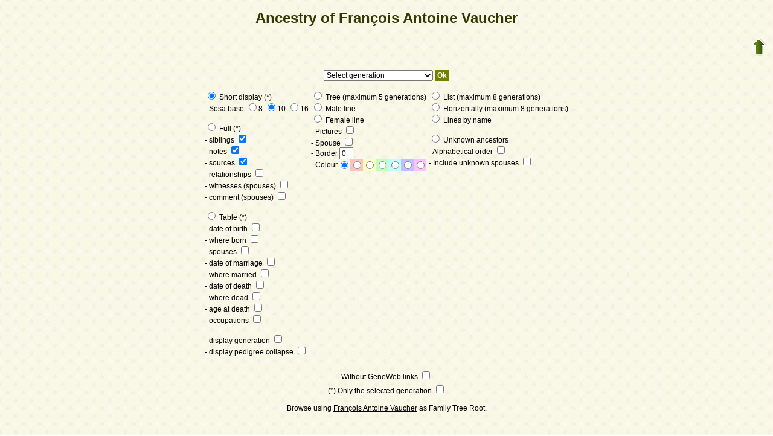

--- FILE ---
content_type: text/html; charset=utf-8
request_url: https://www-labs.iro.umontreal.ca/~vaucher/Genealogy/gw6.cgi?b=JVaucher;iz=1075;escache=1720032900;m=A;i=107
body_size: 16851
content:
<!DOCTYPE html PUBLIC "-//W3C//DTD XHTML 1.1//EN" 
 "http://www.w3.org/TR/xhtml11/DTD/xhtml11.dtd">
<html xmlns="http://www.w3.org/1999/xhtml">
<head>
<!-- $Id: ancmenu.txt,v 5.11 2007-07-25 15:01:02 ddr Exp $ -->
<!-- Copyright (c) 1998-2007 INRIA -->
<title>Ancestry of François Antoine Vaucher</title>
<meta name="robots" content="none" />
<meta http-equiv="Content-Type" content="text/html; charset=utf-8" />
<meta http-equiv="Content-Style-Type" content="text/css" />
<link rel="shortcut icon" href="gw6.cgi?m=IM;v=/bmale.png" />
<style type="text/css">

/* Properties of all html pages. */
html 
{ 
background: url('gw6.cgi?m=IM;v=/gwback.jpg');
}

/* Properties of all html pages */
body, td, th, form, input, select, legend 
{
font-family: Arial;
font-size: 12px;
}

/* Properties of all html pages */
img
{
border: 0;
}

/* Properties to highlight words generated by GeneWeb. All pages.*/
.highlight 
{
color: #2f6400;
font-weight: bold;
}

.error
{
color: #9c1117;
}

.with_picto
{
background-repeat: no-repeat;
background-position: left center;
padding: 4px 4px 4px 20px;
}

.reference
{
font-size:80%;
font-style:italic;
}

/* Properties of the submit/OK/validate... button */
input[type=submit]
{
background-color : #6F8301;
border: medium none;
color:white;
font-weight:bold;
padding:2px 4px;
}

/* Simulate a select button */
div.select
{
display:inline-block;
position:relative;
border:1px solid #E7ED83;
background-color:#6F8301;
cursor:pointer;
z-index:1;
padding-right:5px;
padding-left:4px;
}

div.select > span
{
background-image:url(gw6.cgi?m=IM;v=/picto_fleche_blanche.png);
background-position:center right;
background-repeat:no-repeat;
padding-right:18px;
display:inline-block;
background-color:#6F8301;
color:white;
font-weight:bold;
text-align:left;
width:200px;
padding-top:6px;
padding-bottom:4px;
}

div.select ul
{
position:absolute;
display:none;
margin:0px;
padding:0px;
top:24px;
white-space:nowrap;
text-align:left;
background-color:white;
left:-1px;
border:1px solid #6F8301;
}

div.select ul li
{
margin:0;
line-height:20px;
list-style-type:none;
}

div.select ul li.title
{
background-color:#E7ED83;
padding-left:5px;
font-weight:bold;
}

div.select ul a
{
color:black;
display:block;
padding-left:5px;
padding-right:5px;
width:217px;
text-decoration:none;
}

div.select ul a 
{
color: #2F6400;
}

div.select ul a:hover 
{
text-decoration:underline;
}

div.select:hover 
{
border:1px solid #6F8301;
}

div.select:hover ul
{
display:block;
z-index:100;
}

/* Properties for the unvisited, visited and mouse over links. All pages. */
a:link.highlight 
{
color: #2f6400;
}

a:visited.highlight 
{
color: #2f6400;
}

a:hover.highlight 
{
color: #2f6400;
}

a:link.date 
{
text-decoration: none;
color: black;
background-color: transparent;
}

a:visited.date 
{
text-decoration: none;
color: black;
background-color: transparent;
}

a:hover.date 
{
text-decoration: none;
color: black;
background-color: transparent;
}

a:link
{
color: black;
}

/* Properties of the main title. All pages. */
h1
{
text-align: center; 
color: #303900;
}

/* Properties of the footer block. All pages. */
#footer
{
clear: both;
}

#footer hr
{ 
color: #e7edb3;
}

/* Properties of the title block. All pages. */
#title 
{ 
padding-top: 10px;
width: 100%;
background-color: #e7edb3;
}

/* Properties of the lang block. Page welcome.txt */
#lang 
{ 
/*text-align: center;*/
}

/* Properties of the logo block. Page welcome.txt */
#logo 
{
float: left;
width: 160px; 
}

/* Properties of the acces block. Page welcome.txt, perso.txt */
/* The border property is exported in the template            */
/* so that the acces menu is not visible if there             */
/* no password defined for wizard or friends                  */
#acces 
{
float: right; 
width: 160px; 
height: 65px;
margin-right: 10px;
text-align: center; 
}

#acces>ul
{
padding: 0px;
padding-top: 5px;
margin: 0px;
list-style-type: none;
}

/* Properties of the title in the acces block. Page welcome.txt */
#acces h3 
{
text-align: left; 
background-color: #6f8301; 
color: white; 
margin: 0;
}

/* Properties of the search block. Page welcome.txt */
#search 
{
width: 750px; 
border: solid 2px #6f8301;
text-align: left; 
margin-left: auto;
margin-right: auto;
}

/* Properties of the title in the search block. Page welcome.txt */
#search h3 
{
margin: 0; 
text-align: left; 
background-color: #6f8301; 
color: white;
}

/* Properties of the form in the search block. Page welcome.txt */
#search form
{
margin-top: 10px;
margin-left: 10px;
}

/* Display the "title and estate" search in  */
/* one line (search block). Page welcome.txt */
#form-titles div 
{
float: left; 
margin-right: 3px;
}

/* "title and estate" search in block search. Page welcome.txt */
#content fieldset 
{
border: 0;
}

/* Properties of the misc block. Page welcome.txt          */
/* Trick : to center easily this block, one must add the   */
/* following properties : align, margin-left, margin-right */
/* and the trick : overflow: auto.                         */
#misc
{
width: 750px; 
border: solid 2px #6f8301;
text-align: left; 
overflow: auto;
margin-left: auto;
margin-right: auto;
}

/* Properties of the title in the misc block. Page welcome.txt */
#misc h3 
{
margin: 0; 
text-align: left; 
background-color: #6f8301; 
color: white;
}

/* Properties of the tools block. Page welcome.txt         */
/* Trick : to center easily this block, one must add the   */
/* following properties : align, margin-left, margin-right */
/* and the trick : overflow: auto.                         */
#tools
{
width: 750px; 
border: solid 2px #6f8301;
text-align: left; 
overflow: auto;
margin-left: auto;
margin-right: auto;
}

/* Properties of the title in the tools block. Page welcome.txt */
#tools h3 
{
margin: 0; 
text-align: left; 
background-color: #6f8301; 
color: white;
}

/* Properties of the navigation block. Page perso.txt      */
/* Trick : to center easily this block, one must add the   */
/* following properties : align, margin-left, margin-right */
/* and the trick : overflow: auto.                         */
#navigation 
{
width: 750px; 
border: solid 2px #6f8301;
text-align: left; 
overflow: auto;
margin-left: auto;
margin-right: auto;
margin-top : 40px;
}

/* Properties of the title in the navigation block. Page perso.txt */
#navigation h3 
{
text-align: left; 
background-color: #6f8301; 
color: white; 
margin: 0;
}

/* list_left and list_right allow to display lists in 2 columns.     */
/* It's applied in the welcome.txt page: "other option" block and    */
/* in the perso.txt page: "navigation" block.                        */
/* width specify that this block is half of its parent's block and   */
/* float specify the position of the list (relative to the parents). */
/* The text-align property is inherited by the parent's block.       */
#list_left
{
width: 45%; 
float: left;
}

#list_right
{
width: 45%; 
float: right;
}

/* perso.txt page: "navigation" block. */
.li_left
{
width: 25%; 
float: left;
}

/* Affichage des arbres */
table hr 
{
border-top: solid 1px black;
border-left: 0;
border-right: 0;
border-bottom: 0;
margin:0;
}

hr.left 
{
margin-left:0;
margin-right: 50%;
width: 50%;
}

hr.right 
{
margin-left: 50%;
margin-right: 0;
width: 50%;
}

hr.full
{
margin-left: 0;
margin-right: 0;
}

/* Pyramide des âges */
.pyramid_year
{
font-style: italic;
}
.pyramid_nb
{
font-style: italic;
}

/* Listes ascendance */
/* sans parent */
li.noway
{
list-style-type: circle;
}
/* avec parents */
li.goway
{
list-style-type: disc;
}

/* liste descendance */
/* sans conjoint */
li.nospou
{
list-style-type: circle;
}
/* avec conjoint, sans descendance */
li.nodesc
{
list-style-type: disc
}
/* avec descendance */
li.desc
{
list-style-type: square;
}

/* Propositions de background dans certains menus */
.bg1
{
background-color: #FFC0C0;
}
.bg2
{
background-color: #FFFFC0;
}
.bg3
{
background-color: #C0FFC0;
}
.bg4
{
background-color: #C0FFFF;
}
.bg5
{
background-color: #C0C0FF;
}
.bg6
{
background-color: #FFC0FF;
}

/* Pour affichage ascendance par liste m=A;t=L */
li.male
{
list-style-type: square;
}
li.female
{
list-style-type: circle;
}
/* ... avec images */
li.male
{
list-style-image: url('gw6.cgi?m=IM;v=/male.png');
}
li.female
{
list-style-image: url('gw6.cgi?m=IM;v=/female.png');
}

/* Notes diverses */
li.folder
{
list-style-type: disc;
}
li.file
{
list-style-type: circle;
}
li.parent
{
list-style-type: disc;
}
/* ... avec images */
li.folder
{
list-style-image: url('gw6.cgi?m=IM;v=/folder.png');
}
li.file
{
list-style-image: url('gw6.cgi?m=IM;v=/file.png');
}
li.parent
{
list-style-image: url('gw6.cgi?m=IM;v=/left.png');
}

/* wiki */
#summary
{
border: ridge 3px #844404;
}
div.summary ul
{
padding-left: 0;
list-style-type: none
}
div.summary ul ul
{
padding-left: 1.618em
}
.subtitle
{
border-bottom: solid 1px #844404;
}
.found
{
color: black;
background-color: #afa;
font-weight:bold
}

/* perso.txt */
.marriage_perso > li 
{
margin-bottom: 15px;
}

/* lists and tree */
.ascends_table, .descends_table
{
border-width:1px;
border-style:solid;
border-collapse:collapse;
}

.ascends_table th, .ascends_table td,
.descends_table th, .descends_table td
{
border:1px solid black;
}

/* Properties of the relation page */
#rel_form_search, #rel_form_cousin, #rel_form_shortcut, #rel_mode, #rel_options
{
margin: 10px;
}

#rel_search_content, #rel_cousin_content
{
margin-left: 25px;
}

#rel_search 
{
float: left;
width:45%;
padding-right:10px;
border-right:1px solid #F0ECED;
}

#rel_form_search span
{
font-weight:bold;
}

#rel_search_title
{
font-weight:bold;
}

#rel_form_search ul
{
list-style-type: none;
margin:0;
padding:0;
}

#rel_cousin_title
{
font-weight:bold;
}

#rel_form_cousin span
{
font-weight:bold;
}

#rel_form_cousin select
{
}

#rel_form_shortcut span
{
font-weight:bold;
}

#rel_form_shortcut ul
{
list-style-type: none;
margin:0;
padding:0;
}

#rel_options
{
padding-top: 10px;
}

#rel_options span
{
font-weight:bold;
}

#rel_options ul
{
list-style-type: none;
margin:0;
padding:0;
}

#rel_mode span
{
font-weight:bold;
}

#rel_mode ul
{
list-style-type: none;
margin:0;
padding:0;
}

#rel_others
{
float:left;
width:45%;
padding-left:10px;
}

#rel_see_also ul
{
list-style-type: none;
margin:0;
padding:0;
}

/* tips */
div.tips {
padding:0px 0px 0px 50px;
min-height:50px;
background-color:#E7EDB3;
background-image:url('gw6.cgi?m=IM;v=/picto_ampoule.png');
background-position:5px center;
background-repeat: no-repeat;
margin-right:60px;
}

div.tips table {
height:50px;
margin:0;
color: #514549;
}

div.tips table td{
vertical-align:middle;
}

/* resultat de recherche */

table.display_search
{
border:2px solid #F0ECED;
}


</style>
</head>
<body>

<h1>Ancestry of François Antoine Vaucher</h1>

<table style="float:right"><tr><td>
<a href="gw6.cgi?b=JVaucher;iz=1075;escache=1757363843;"><img src="gw6.cgi?m=IM;v=/up.png" width="24" height="29" 
alt="^^" title="^^" /></a>
</td></tr></table>

<table border="0" width="100%"><tr><td align="center">
<table border="0">
<tr>
<td align="center">
<form method="get" action="gw6.cgi">
<p>
<input type="hidden" name="b" value="JVaucher" />
<input type="hidden" name="iz" value="1075" />
<input type="hidden" name="escache" value="1757363843" />
<input type="hidden" name="m" value="A" />
<input type="hidden" name="i" value="107" />
</p>
<div>
<select name="v">
<option value="1" selected="selected">Select generation</option>
<option value="2">To the parents (2)</option>
<option value="3">To the grandparents (6)</option>
<option value="4">To the great-grandparents (8)</option>
<option value="5">To the 5th generation (10)</option>
<option value="6">To the 6th generation (12)</option>
<option value="7">To the 7th generation (14)</option>
<option value="8">To the 8th generation (16)</option>
<option value="9">To the 9th generation (18)</option>
<option value="10">To the 10th generation (20)</option>
<option value="11">To the 11th generation (22)</option>
</select>
<input type="submit" value="Ok" />
</div>
<table border="0" width="100%" style="margin-top:1em">
<tr>
<td align="left" valign="top">
<label>
<input type="radio" name="t" value="N" checked="checked" />
Short display (*)
</label>
<br />
- Sosa base
<label><input type="radio" name="sosab" value="8" />8</label>
<label><input type="radio" name="sosab" value="10" checked="checked" />10</label>
<label><input type="radio" name="sosab" value="16" />16</label>
<br /><br />
<label>
<input type="radio" name="t" value="G" />
Full (*)
</label>
<br />
<label>
- siblings
<input type="checkbox" name="siblings" value="on" checked="checked" />
</label>
<br />
<label>
- notes
<input type="checkbox" name="notes" value="on" checked="checked" />
</label>
<br />
<label>
- sources
<input type="checkbox" name="src" value="on" checked="checked" />
</label>
<br />
<label>
- relationships
<input type="checkbox" name="rel" value="on" />
</label>
<br />
<label>
- witnesses (spouses)
<input type="checkbox" name="witn" value="on" />
</label>
<br />
<label>
- comment (spouses)
<input type="checkbox" name="comm" value="on" />
</label>
<br /><br />
<label>
<input type="radio" name="t" value="Z" />
Table (*)
</label>
<br />
<label>
- date of birth
<input type="checkbox" name="birth" value="on" />
</label>
<br />
<label>
- where born
<input type="checkbox" name="birth_place" value="on" />
</label>
<br />
<label>
- spouses
<input type="checkbox" name="marr" value="on" />
</label>
<br />
<label>
- date of marriage
<input type="checkbox" name="marr_date" value="on" />
</label>
<br />
<label>
- where married
<input type="checkbox" name="marr_place" value="on" />
</label>
<br />
<label>
- date of death
<input type="checkbox" name="death" value="on" />
</label>
<br />
<label>
- where dead
<input type="checkbox" name="death_place" value="on" />
</label>
<br />
<label>
- age at death
<input type="checkbox" name="death_age" value="on" />
</label>
<br />
<label>
- occupations
<input type="checkbox" name="occu" value="on" />
</label>
<br /><br />
<label>
- display generation
<input type="checkbox" name="gen" value="on" />
</label>
<br />
<label>
- display pedigree collapse
<input type="checkbox" name="no_repeat" value="on" />
</label>
</td>
<td align="left" valign="top">
<label>
<input type="radio" name="t" value="T" />
Tree
(maximum 5 generations)
</label>
<br />
<label>
<input type="radio" name="t" value="A" />
Male line
</label>
<br />
<label>
<input type="radio" name="t" value="C" />
Female line
</label>
<br />
<label>
- Pictures
<input type="checkbox" name="image" value="on" />
</label>
<br />
<label>
- Spouse
<input type="checkbox" name="marriage" value="on" />
</label>
<br />
<label>
- Border
<input name="bd" size="1" maxlength="2" value="0" />
</label>
<br />
<table cellspacing="0" cellpadding="0" border="0">
<tr>
<td align="left">-&nbsp;Colour</td>
<td align="left">
<input type="radio" name="color" value="" checked="checked" />
</td>
<td class="bg1">
<input type="radio" name="color" value="bg1" />
</td>
<td class="bg2">
<input type="radio" name="color" value="bg2" />
</td>
<td class="bg3">
<input type="radio" name="color" value="bg3" />
</td>
<td class="bg4">
<input type="radio" name="color" value="bg4" />
</td>
<td class="bg5">
<input type="radio" name="color" value="bg5" />
</td>
<td class="bg6">
<input type="radio" name="color" value="bg6" />
</td>
</tr>
</table>
</td>
<td align="left" valign="top">
<label>
<input type="radio" name="t" value="L" />
List
(maximum 8 generations)
</label>
<br />
<label>
<input type="radio" name="t" value="H" />
Horizontally
(maximum 8 generations)
</label>
<br />
<label>
<input type="radio" name="t" value="F" />
Lines by name
</label>
<br /><br />
<label>
<input type="radio" name="t" value="M" />
Unknown ancestors
</label>
<br />
<label>
- Alphabetical order
<input type="checkbox" name="al" value="on" />
</label>
<br />
<label>
- Include unknown spouses
<input type="checkbox" name="ms" value="on" />
</label>
<br />
</td>
</tr>
<tr><td colspan="3">&nbsp;</td></tr>
<tr>
<td colspan="3" align="center">
<label>
Without GeneWeb links
<input type="checkbox" name="cgl" value="on" />
</label>
</td>
</tr>
<tr>
<td colspan="3" align="center">
<label>
(*) Only the selected generation
<input type="checkbox" name="only" value="on" />
</label>
</td>
</tr>
</table>
</form>

<p>
Browse using <a href="gw6.cgi?b=JVaucher;escache=1757363843;iz=107">François Antoine Vaucher</a>
 as Family Tree Root.
</p>
</td>
</tr>
</table>
</td></tr></table>

<div id="footer">
<br />
<hr />
<div>
<em>
<a href="http://opensource.geneanet.org/projects/geneweb/" target="_blank">
<img src="gw6.cgi?m=IM;v=/logo_bas.png" 
style="vertical-align: middle; border: 0" 
alt="GeneWeb" title="GeneWeb" /></a> Version 6.05  Copyright &copy; 1998-2012 </em><br />
</div>
</div>
</body>
</html>
